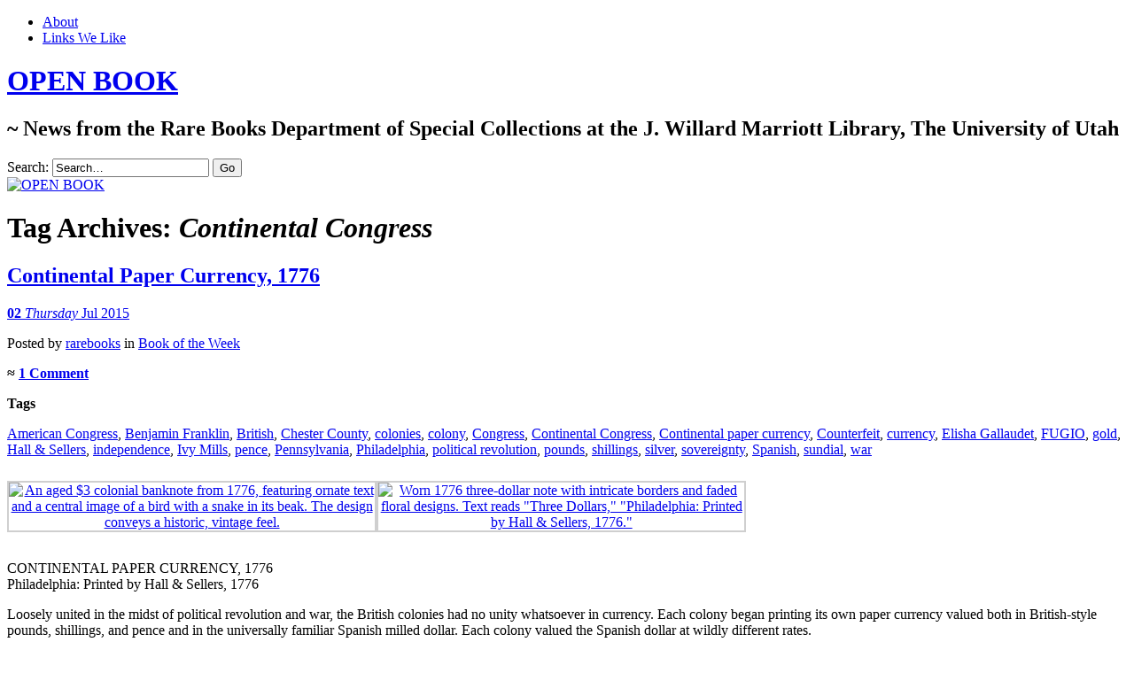

--- FILE ---
content_type: text/html; charset=UTF-8
request_url: https://openbook.lib.utah.edu/tag/continental-congress/
body_size: 20086
content:
<!DOCTYPE html>
<!--[if IE 7]>
<html id="ie7" lang="en-US">
<![endif]-->
<!--[if IE 8]>
<html id="ie8" lang="en-US">
<![endif]-->
<!--[if !(IE 7) & !(IE 8)]><!-->
<html lang="en-US">
<!--<![endif]-->
<head>
<meta charset="UTF-8" />
<meta name="viewport" content="width=device-width" />
<title>Continental Congress | OPEN BOOK</title>
<link rel="profile" href="http://gmpg.org/xfn/11" />
<link rel="pingback" href="https://openbook.lib.utah.edu/xmlrpc.php" />
<!--[if lt IE 9]>
<script src="https://openbook.lib.utah.edu/wp-content/themes/chateau-wpcom/js/html5.js" type="text/javascript"></script>
<![endif]-->
<meta name='robots' content='max-image-preview:large' />
<link rel='dns-prefetch' href='//secure.gravatar.com' />
<link rel='dns-prefetch' href='//stats.wp.com' />
<link rel='dns-prefetch' href='//v0.wordpress.com' />
<link rel='dns-prefetch' href='//jetpack.wordpress.com' />
<link rel='dns-prefetch' href='//s0.wp.com' />
<link rel='dns-prefetch' href='//public-api.wordpress.com' />
<link rel='dns-prefetch' href='//0.gravatar.com' />
<link rel='dns-prefetch' href='//1.gravatar.com' />
<link rel='dns-prefetch' href='//2.gravatar.com' />
<link rel='dns-prefetch' href='//widgets.wp.com' />
<style id='wp-img-auto-sizes-contain-inline-css' type='text/css'>
img:is([sizes=auto i],[sizes^="auto," i]){contain-intrinsic-size:3000px 1500px}
/*# sourceURL=wp-img-auto-sizes-contain-inline-css */
</style>
<style id='wp-block-library-inline-css' type='text/css'>
:root{--wp-block-synced-color:#7a00df;--wp-block-synced-color--rgb:122,0,223;--wp-bound-block-color:var(--wp-block-synced-color);--wp-editor-canvas-background:#ddd;--wp-admin-theme-color:#007cba;--wp-admin-theme-color--rgb:0,124,186;--wp-admin-theme-color-darker-10:#006ba1;--wp-admin-theme-color-darker-10--rgb:0,107,160.5;--wp-admin-theme-color-darker-20:#005a87;--wp-admin-theme-color-darker-20--rgb:0,90,135;--wp-admin-border-width-focus:2px}@media (min-resolution:192dpi){:root{--wp-admin-border-width-focus:1.5px}}.wp-element-button{cursor:pointer}:root .has-very-light-gray-background-color{background-color:#eee}:root .has-very-dark-gray-background-color{background-color:#313131}:root .has-very-light-gray-color{color:#eee}:root .has-very-dark-gray-color{color:#313131}:root .has-vivid-green-cyan-to-vivid-cyan-blue-gradient-background{background:linear-gradient(135deg,#00d084,#0693e3)}:root .has-purple-crush-gradient-background{background:linear-gradient(135deg,#34e2e4,#4721fb 50%,#ab1dfe)}:root .has-hazy-dawn-gradient-background{background:linear-gradient(135deg,#faaca8,#dad0ec)}:root .has-subdued-olive-gradient-background{background:linear-gradient(135deg,#fafae1,#67a671)}:root .has-atomic-cream-gradient-background{background:linear-gradient(135deg,#fdd79a,#004a59)}:root .has-nightshade-gradient-background{background:linear-gradient(135deg,#330968,#31cdcf)}:root .has-midnight-gradient-background{background:linear-gradient(135deg,#020381,#2874fc)}:root{--wp--preset--font-size--normal:16px;--wp--preset--font-size--huge:42px}.has-regular-font-size{font-size:1em}.has-larger-font-size{font-size:2.625em}.has-normal-font-size{font-size:var(--wp--preset--font-size--normal)}.has-huge-font-size{font-size:var(--wp--preset--font-size--huge)}.has-text-align-center{text-align:center}.has-text-align-left{text-align:left}.has-text-align-right{text-align:right}.has-fit-text{white-space:nowrap!important}#end-resizable-editor-section{display:none}.aligncenter{clear:both}.items-justified-left{justify-content:flex-start}.items-justified-center{justify-content:center}.items-justified-right{justify-content:flex-end}.items-justified-space-between{justify-content:space-between}.screen-reader-text{border:0;clip-path:inset(50%);height:1px;margin:-1px;overflow:hidden;padding:0;position:absolute;width:1px;word-wrap:normal!important}.screen-reader-text:focus{background-color:#ddd;clip-path:none;color:#444;display:block;font-size:1em;height:auto;left:5px;line-height:normal;padding:15px 23px 14px;text-decoration:none;top:5px;width:auto;z-index:100000}html :where(.has-border-color){border-style:solid}html :where([style*=border-top-color]){border-top-style:solid}html :where([style*=border-right-color]){border-right-style:solid}html :where([style*=border-bottom-color]){border-bottom-style:solid}html :where([style*=border-left-color]){border-left-style:solid}html :where([style*=border-width]){border-style:solid}html :where([style*=border-top-width]){border-top-style:solid}html :where([style*=border-right-width]){border-right-style:solid}html :where([style*=border-bottom-width]){border-bottom-style:solid}html :where([style*=border-left-width]){border-left-style:solid}html :where(img[class*=wp-image-]){height:auto;max-width:100%}:where(figure){margin:0 0 1em}html :where(.is-position-sticky){--wp-admin--admin-bar--position-offset:var(--wp-admin--admin-bar--height,0px)}@media screen and (max-width:600px){html :where(.is-position-sticky){--wp-admin--admin-bar--position-offset:0px}}

/*# sourceURL=wp-block-library-inline-css */
</style><style id='global-styles-inline-css' type='text/css'>
:root{--wp--preset--aspect-ratio--square: 1;--wp--preset--aspect-ratio--4-3: 4/3;--wp--preset--aspect-ratio--3-4: 3/4;--wp--preset--aspect-ratio--3-2: 3/2;--wp--preset--aspect-ratio--2-3: 2/3;--wp--preset--aspect-ratio--16-9: 16/9;--wp--preset--aspect-ratio--9-16: 9/16;--wp--preset--color--black: #000000;--wp--preset--color--cyan-bluish-gray: #abb8c3;--wp--preset--color--white: #ffffff;--wp--preset--color--pale-pink: #f78da7;--wp--preset--color--vivid-red: #cf2e2e;--wp--preset--color--luminous-vivid-orange: #ff6900;--wp--preset--color--luminous-vivid-amber: #fcb900;--wp--preset--color--light-green-cyan: #7bdcb5;--wp--preset--color--vivid-green-cyan: #00d084;--wp--preset--color--pale-cyan-blue: #8ed1fc;--wp--preset--color--vivid-cyan-blue: #0693e3;--wp--preset--color--vivid-purple: #9b51e0;--wp--preset--gradient--vivid-cyan-blue-to-vivid-purple: linear-gradient(135deg,rgb(6,147,227) 0%,rgb(155,81,224) 100%);--wp--preset--gradient--light-green-cyan-to-vivid-green-cyan: linear-gradient(135deg,rgb(122,220,180) 0%,rgb(0,208,130) 100%);--wp--preset--gradient--luminous-vivid-amber-to-luminous-vivid-orange: linear-gradient(135deg,rgb(252,185,0) 0%,rgb(255,105,0) 100%);--wp--preset--gradient--luminous-vivid-orange-to-vivid-red: linear-gradient(135deg,rgb(255,105,0) 0%,rgb(207,46,46) 100%);--wp--preset--gradient--very-light-gray-to-cyan-bluish-gray: linear-gradient(135deg,rgb(238,238,238) 0%,rgb(169,184,195) 100%);--wp--preset--gradient--cool-to-warm-spectrum: linear-gradient(135deg,rgb(74,234,220) 0%,rgb(151,120,209) 20%,rgb(207,42,186) 40%,rgb(238,44,130) 60%,rgb(251,105,98) 80%,rgb(254,248,76) 100%);--wp--preset--gradient--blush-light-purple: linear-gradient(135deg,rgb(255,206,236) 0%,rgb(152,150,240) 100%);--wp--preset--gradient--blush-bordeaux: linear-gradient(135deg,rgb(254,205,165) 0%,rgb(254,45,45) 50%,rgb(107,0,62) 100%);--wp--preset--gradient--luminous-dusk: linear-gradient(135deg,rgb(255,203,112) 0%,rgb(199,81,192) 50%,rgb(65,88,208) 100%);--wp--preset--gradient--pale-ocean: linear-gradient(135deg,rgb(255,245,203) 0%,rgb(182,227,212) 50%,rgb(51,167,181) 100%);--wp--preset--gradient--electric-grass: linear-gradient(135deg,rgb(202,248,128) 0%,rgb(113,206,126) 100%);--wp--preset--gradient--midnight: linear-gradient(135deg,rgb(2,3,129) 0%,rgb(40,116,252) 100%);--wp--preset--font-size--small: 13px;--wp--preset--font-size--medium: 20px;--wp--preset--font-size--large: 36px;--wp--preset--font-size--x-large: 42px;--wp--preset--spacing--20: 0.44rem;--wp--preset--spacing--30: 0.67rem;--wp--preset--spacing--40: 1rem;--wp--preset--spacing--50: 1.5rem;--wp--preset--spacing--60: 2.25rem;--wp--preset--spacing--70: 3.38rem;--wp--preset--spacing--80: 5.06rem;--wp--preset--shadow--natural: 6px 6px 9px rgba(0, 0, 0, 0.2);--wp--preset--shadow--deep: 12px 12px 50px rgba(0, 0, 0, 0.4);--wp--preset--shadow--sharp: 6px 6px 0px rgba(0, 0, 0, 0.2);--wp--preset--shadow--outlined: 6px 6px 0px -3px rgb(255, 255, 255), 6px 6px rgb(0, 0, 0);--wp--preset--shadow--crisp: 6px 6px 0px rgb(0, 0, 0);}:where(.is-layout-flex){gap: 0.5em;}:where(.is-layout-grid){gap: 0.5em;}body .is-layout-flex{display: flex;}.is-layout-flex{flex-wrap: wrap;align-items: center;}.is-layout-flex > :is(*, div){margin: 0;}body .is-layout-grid{display: grid;}.is-layout-grid > :is(*, div){margin: 0;}:where(.wp-block-columns.is-layout-flex){gap: 2em;}:where(.wp-block-columns.is-layout-grid){gap: 2em;}:where(.wp-block-post-template.is-layout-flex){gap: 1.25em;}:where(.wp-block-post-template.is-layout-grid){gap: 1.25em;}.has-black-color{color: var(--wp--preset--color--black) !important;}.has-cyan-bluish-gray-color{color: var(--wp--preset--color--cyan-bluish-gray) !important;}.has-white-color{color: var(--wp--preset--color--white) !important;}.has-pale-pink-color{color: var(--wp--preset--color--pale-pink) !important;}.has-vivid-red-color{color: var(--wp--preset--color--vivid-red) !important;}.has-luminous-vivid-orange-color{color: var(--wp--preset--color--luminous-vivid-orange) !important;}.has-luminous-vivid-amber-color{color: var(--wp--preset--color--luminous-vivid-amber) !important;}.has-light-green-cyan-color{color: var(--wp--preset--color--light-green-cyan) !important;}.has-vivid-green-cyan-color{color: var(--wp--preset--color--vivid-green-cyan) !important;}.has-pale-cyan-blue-color{color: var(--wp--preset--color--pale-cyan-blue) !important;}.has-vivid-cyan-blue-color{color: var(--wp--preset--color--vivid-cyan-blue) !important;}.has-vivid-purple-color{color: var(--wp--preset--color--vivid-purple) !important;}.has-black-background-color{background-color: var(--wp--preset--color--black) !important;}.has-cyan-bluish-gray-background-color{background-color: var(--wp--preset--color--cyan-bluish-gray) !important;}.has-white-background-color{background-color: var(--wp--preset--color--white) !important;}.has-pale-pink-background-color{background-color: var(--wp--preset--color--pale-pink) !important;}.has-vivid-red-background-color{background-color: var(--wp--preset--color--vivid-red) !important;}.has-luminous-vivid-orange-background-color{background-color: var(--wp--preset--color--luminous-vivid-orange) !important;}.has-luminous-vivid-amber-background-color{background-color: var(--wp--preset--color--luminous-vivid-amber) !important;}.has-light-green-cyan-background-color{background-color: var(--wp--preset--color--light-green-cyan) !important;}.has-vivid-green-cyan-background-color{background-color: var(--wp--preset--color--vivid-green-cyan) !important;}.has-pale-cyan-blue-background-color{background-color: var(--wp--preset--color--pale-cyan-blue) !important;}.has-vivid-cyan-blue-background-color{background-color: var(--wp--preset--color--vivid-cyan-blue) !important;}.has-vivid-purple-background-color{background-color: var(--wp--preset--color--vivid-purple) !important;}.has-black-border-color{border-color: var(--wp--preset--color--black) !important;}.has-cyan-bluish-gray-border-color{border-color: var(--wp--preset--color--cyan-bluish-gray) !important;}.has-white-border-color{border-color: var(--wp--preset--color--white) !important;}.has-pale-pink-border-color{border-color: var(--wp--preset--color--pale-pink) !important;}.has-vivid-red-border-color{border-color: var(--wp--preset--color--vivid-red) !important;}.has-luminous-vivid-orange-border-color{border-color: var(--wp--preset--color--luminous-vivid-orange) !important;}.has-luminous-vivid-amber-border-color{border-color: var(--wp--preset--color--luminous-vivid-amber) !important;}.has-light-green-cyan-border-color{border-color: var(--wp--preset--color--light-green-cyan) !important;}.has-vivid-green-cyan-border-color{border-color: var(--wp--preset--color--vivid-green-cyan) !important;}.has-pale-cyan-blue-border-color{border-color: var(--wp--preset--color--pale-cyan-blue) !important;}.has-vivid-cyan-blue-border-color{border-color: var(--wp--preset--color--vivid-cyan-blue) !important;}.has-vivid-purple-border-color{border-color: var(--wp--preset--color--vivid-purple) !important;}.has-vivid-cyan-blue-to-vivid-purple-gradient-background{background: var(--wp--preset--gradient--vivid-cyan-blue-to-vivid-purple) !important;}.has-light-green-cyan-to-vivid-green-cyan-gradient-background{background: var(--wp--preset--gradient--light-green-cyan-to-vivid-green-cyan) !important;}.has-luminous-vivid-amber-to-luminous-vivid-orange-gradient-background{background: var(--wp--preset--gradient--luminous-vivid-amber-to-luminous-vivid-orange) !important;}.has-luminous-vivid-orange-to-vivid-red-gradient-background{background: var(--wp--preset--gradient--luminous-vivid-orange-to-vivid-red) !important;}.has-very-light-gray-to-cyan-bluish-gray-gradient-background{background: var(--wp--preset--gradient--very-light-gray-to-cyan-bluish-gray) !important;}.has-cool-to-warm-spectrum-gradient-background{background: var(--wp--preset--gradient--cool-to-warm-spectrum) !important;}.has-blush-light-purple-gradient-background{background: var(--wp--preset--gradient--blush-light-purple) !important;}.has-blush-bordeaux-gradient-background{background: var(--wp--preset--gradient--blush-bordeaux) !important;}.has-luminous-dusk-gradient-background{background: var(--wp--preset--gradient--luminous-dusk) !important;}.has-pale-ocean-gradient-background{background: var(--wp--preset--gradient--pale-ocean) !important;}.has-electric-grass-gradient-background{background: var(--wp--preset--gradient--electric-grass) !important;}.has-midnight-gradient-background{background: var(--wp--preset--gradient--midnight) !important;}.has-small-font-size{font-size: var(--wp--preset--font-size--small) !important;}.has-medium-font-size{font-size: var(--wp--preset--font-size--medium) !important;}.has-large-font-size{font-size: var(--wp--preset--font-size--large) !important;}.has-x-large-font-size{font-size: var(--wp--preset--font-size--x-large) !important;}
/*# sourceURL=global-styles-inline-css */
</style>

<style id='classic-theme-styles-inline-css' type='text/css'>
/*! This file is auto-generated */
.wp-block-button__link{color:#fff;background-color:#32373c;border-radius:9999px;box-shadow:none;text-decoration:none;padding:calc(.667em + 2px) calc(1.333em + 2px);font-size:1.125em}.wp-block-file__button{background:#32373c;color:#fff;text-decoration:none}
/*# sourceURL=/wp-includes/css/classic-themes.min.css */
</style>
<link rel='stylesheet' id='chateau-css' href='https://openbook.lib.utah.edu/wp-content/themes/chateau-wpcom/style.css?ver=bc7795076c56ec1af0c287db7fa91683' type='text/css' media='all' />
<link rel='stylesheet' id='jetpack_likes-css' href='https://openbook.lib.utah.edu/wp-content/plugins/jetpack/modules/likes/style.css?ver=15.4' type='text/css' media='all' />
<link rel='stylesheet' id='jetpack-subscriptions-css' href='https://openbook.lib.utah.edu/wp-content/plugins/jetpack/_inc/build/subscriptions/subscriptions.min.css?ver=15.4' type='text/css' media='all' />
<link rel='stylesheet' id='sharedaddy-css' href='https://openbook.lib.utah.edu/wp-content/plugins/jetpack/modules/sharedaddy/sharing.css?ver=15.4' type='text/css' media='all' />
<link rel='stylesheet' id='social-logos-css' href='https://openbook.lib.utah.edu/wp-content/plugins/jetpack/_inc/social-logos/social-logos.min.css?ver=15.4' type='text/css' media='all' />
<link rel="https://api.w.org/" href="https://openbook.lib.utah.edu/wp-json/" /><link rel="alternate" title="JSON" type="application/json" href="https://openbook.lib.utah.edu/wp-json/wp/v2/tags/103" />
<script type="text/javascript">
(function(url){
	if(/(?:Chrome\/26\.0\.1410\.63 Safari\/537\.31|WordfenceTestMonBot)/.test(navigator.userAgent)){ return; }
	var addEvent = function(evt, handler) {
		if (window.addEventListener) {
			document.addEventListener(evt, handler, false);
		} else if (window.attachEvent) {
			document.attachEvent('on' + evt, handler);
		}
	};
	var removeEvent = function(evt, handler) {
		if (window.removeEventListener) {
			document.removeEventListener(evt, handler, false);
		} else if (window.detachEvent) {
			document.detachEvent('on' + evt, handler);
		}
	};
	var evts = 'contextmenu dblclick drag dragend dragenter dragleave dragover dragstart drop keydown keypress keyup mousedown mousemove mouseout mouseover mouseup mousewheel scroll'.split(' ');
	var logHuman = function() {
		if (window.wfLogHumanRan) { return; }
		window.wfLogHumanRan = true;
		var wfscr = document.createElement('script');
		wfscr.type = 'text/javascript';
		wfscr.async = true;
		wfscr.src = url + '&r=' + Math.random();
		(document.getElementsByTagName('head')[0]||document.getElementsByTagName('body')[0]).appendChild(wfscr);
		for (var i = 0; i < evts.length; i++) {
			removeEvent(evts[i], logHuman);
		}
	};
	for (var i = 0; i < evts.length; i++) {
		addEvent(evts[i], logHuman);
	}
})('//openbook.lib.utah.edu/?wordfence_lh=1&hid=2C5471B8522FF5D65870D6A68E2D0F30');
</script><script src='https://wp.lib.utah.edu/?dm=dd470e1d3fc5fbd43794b40581e26936&amp;action=load&amp;blogid=65&amp;siteid=1&amp;t=261990350&amp;back=https%3A%2F%2Fopenbook.lib.utah.edu%2Ftag%2Fcontinental-congress%2F' type='text/javascript'></script>	<style>img#wpstats{display:none}</style>
		<style type="text/css">.recentcomments a{display:inline !important;padding:0 !important;margin:0 !important;}</style><!-- Matomo -->
<script>
  var _paq = window._paq = window._paq || [];
  /* tracker methods like "setCustomDimension" should be called before "trackPageView" */
  _paq.push(["setCookieDomain", "*.openbook.lib.utah.edu"]);
  _paq.push(['trackPageView']);
_paq.push(['trackAllContentImpressions']);
  _paq.push(['enableLinkTracking']);
  (function() {
    var u="https://analytics.lib.utah.edu/";
    _paq.push(['setTrackerUrl', u+'matomo.php']);
    _paq.push(['setSiteId', '71']);
    var d=document, g=d.createElement('script'), s=d.getElementsByTagName('script')[0];
    g.async=true; g.src=u+'matomo.js'; s.parentNode.insertBefore(g,s);
  })();
</script>
<!-- End Matomo Code -->

<!-- Jetpack Open Graph Tags -->
<meta property="og:type" content="website" />
<meta property="og:title" content="Continental Congress &#8211; OPEN BOOK" />
<meta property="og:url" content="https://openbook.lib.utah.edu/tag/continental-congress/" />
<meta property="og:site_name" content="OPEN BOOK" />
<meta property="og:image" content="https://s0.wp.com/i/blank.jpg" />
<meta property="og:image:width" content="200" />
<meta property="og:image:height" content="200" />
<meta property="og:image:alt" content="" />
<meta property="og:locale" content="en_US" />

<!-- End Jetpack Open Graph Tags -->
		<style type="text/css" id="wp-custom-css">
			/*
Welcome to Custom CSS!

To learn how this works, see http://wp.me/PEmnE-Bt
*/
#menu-item-5275 {
	text-indent: -99999999px;
	width: 291px;
	height: 40px;
	background: url('/wp-content/uploads/sites/65/2016/09/openBook-AllUNeed.png') no-repeat;
	background-color: transparent !important;
	float: right !important;
}

#menu-item-5275 a {
	border: none !important;
}

@media screen and (max-width: 480px) {
	#menu-item-5275 {
		width: 100%;
	}
}		</style>
		<link rel='stylesheet' id='jetpack-swiper-library-css' href='https://openbook.lib.utah.edu/wp-content/plugins/jetpack/_inc/blocks/swiper.css?ver=15.4' type='text/css' media='all' />
<link rel='stylesheet' id='jetpack-carousel-css' href='https://openbook.lib.utah.edu/wp-content/plugins/jetpack/modules/carousel/jetpack-carousel.css?ver=15.4' type='text/css' media='all' />
</head>

<body class="archive tag tag-continental-congress tag-103 wp-theme-chateau-wpcom two-column sidebar-content">
<div id="page" class="hfeed">
		<div id="page-inner">
		<header id="branding" role="banner">
			<nav id="menu" role="navigation">
				<ul id="menu-menu-1" class="menu clear-fix"><li id="menu-item-5275" class="menu-item menu-item-type-custom menu-item-object-custom menu-item-5275"><a href="https://lib.utah.edu">Marriott Library</a></li>
<li id="menu-item-5276" class="menu-item menu-item-type-post_type menu-item-object-page menu-item-5276"><a href="https://openbook.lib.utah.edu/about/">About</a></li>
<li id="menu-item-5277" class="menu-item menu-item-type-post_type menu-item-object-page menu-item-5277"><a href="https://openbook.lib.utah.edu/links-we-like/">Links We Like</a></li>
</ul>			</nav><!-- end #menu -->

			<div id="main-title">
				<hgroup>
					<h1 id="site-title"><a href="https://openbook.lib.utah.edu/" title="OPEN BOOK" rel="home">OPEN BOOK</a></h1>
												<h2 id="site-description">~ News from the Rare Books Department of Special Collections at the J. Willard Marriott Library, The University of Utah</h2>
									</hgroup>
			</div><!-- end #main-title -->

							<div id="search">
					
<form method="get" action="https://openbook.lib.utah.edu//" >
	<div>
		<label for="s" class="assistive-text">Search:</label>
		<input type="text" value="Search&hellip;" name="s" id="s" onfocus="this.value=''" />
		<input type="submit" name="search" value="Go" />
	</div>
</form>
				</div><!-- end #search -->
			
			<div id="main-image">
							<a href="https://openbook.lib.utah.edu/">
													<img src="https://openbook.lib.utah.edu/wp-content/uploads/sites/65/2013/08/cropped-bacon11.jpg" width="960" height="260" alt="OPEN BOOK" title="OPEN BOOK" />
									</a>
						</div><!-- end #main-image -->
		</header><!-- #branding -->
		<div id="main" class="clear-fix">
<div id="primary">
	<div id="content" class="clear-fix" role="main">
		<div class="more-posts">

			
				<header class="page-header">
					<h1 class="page-title">
						Tag Archives: <em>Continental Congress</em>					</h1>
				</header>

				
				<article id="post-2713" class="post-2713 post type-post status-publish format-standard hentry category-book-of-the-week tag-american-congress tag-benjamin-franklin tag-british tag-chester-county tag-colonies tag-colony tag-congress tag-continental-congress tag-continental-paper-currency tag-counterfeit tag-currency tag-elisha-gallaudet tag-fugio tag-gold tag-hall-sellers tag-independence tag-ivy-mills tag-pence tag-pennsylvania tag-philadelphia tag-political-revolution tag-pounds tag-shillings tag-silver tag-sovereignty tag-spanish tag-sundial tag-war">
	<header class="post-title">
								<h1><a href="https://openbook.lib.utah.edu/book-of-the-week-1776/" rel="bookmark">Continental Paper Currency, 1776</a></h1>								<a href="https://openbook.lib.utah.edu/book-of-the-week-1776/" class="post-permalink">		<p class="post-date">
			<strong>02</strong>
			<em>Thursday</em>
			<span>Jul 2015</span>
		</p>
	</a>
	<div class="post-info clear-fix">
		<p>
			Posted <span class="by-author"> by <span class="author vcard"><a class="url fn n" href="https://openbook.lib.utah.edu/author/alison/" title="View all posts by rarebooks" rel="author">rarebooks</a></span></span> in <a href="https://openbook.lib.utah.edu/category/book-of-the-week/" rel="category tag">Book of the Week</a>		</p>
		<p class="post-com-count">
			<strong>&asymp; <a href="https://openbook.lib.utah.edu/book-of-the-week-1776/#comments">1 Comment</a></strong>
		</p>
	</div><!-- end .post-info -->
						</header><!-- end .post-title -->
	<div class="post-content clear-fix">

			<div class="post-extras">
				<p><strong>Tags</strong></p><p><a href="https://openbook.lib.utah.edu/tag/american-congress/" rel="tag">American Congress</a>, <a href="https://openbook.lib.utah.edu/tag/benjamin-franklin/" rel="tag">Benjamin Franklin</a>, <a href="https://openbook.lib.utah.edu/tag/british/" rel="tag">British</a>, <a href="https://openbook.lib.utah.edu/tag/chester-county/" rel="tag">Chester County</a>, <a href="https://openbook.lib.utah.edu/tag/colonies/" rel="tag">colonies</a>, <a href="https://openbook.lib.utah.edu/tag/colony/" rel="tag">colony</a>, <a href="https://openbook.lib.utah.edu/tag/congress/" rel="tag">Congress</a>, <a href="https://openbook.lib.utah.edu/tag/continental-congress/" rel="tag">Continental Congress</a>, <a href="https://openbook.lib.utah.edu/tag/continental-paper-currency/" rel="tag">Continental paper currency</a>, <a href="https://openbook.lib.utah.edu/tag/counterfeit/" rel="tag">Counterfeit</a>, <a href="https://openbook.lib.utah.edu/tag/currency/" rel="tag">currency</a>, <a href="https://openbook.lib.utah.edu/tag/elisha-gallaudet/" rel="tag">Elisha Gallaudet</a>, <a href="https://openbook.lib.utah.edu/tag/fugio/" rel="tag">FUGIO</a>, <a href="https://openbook.lib.utah.edu/tag/gold/" rel="tag">gold</a>, <a href="https://openbook.lib.utah.edu/tag/hall-sellers/" rel="tag">Hall &amp; Sellers</a>, <a href="https://openbook.lib.utah.edu/tag/independence/" rel="tag">independence</a>, <a href="https://openbook.lib.utah.edu/tag/ivy-mills/" rel="tag">Ivy Mills</a>, <a href="https://openbook.lib.utah.edu/tag/pence/" rel="tag">pence</a>, <a href="https://openbook.lib.utah.edu/tag/pennsylvania/" rel="tag">Pennsylvania</a>, <a href="https://openbook.lib.utah.edu/tag/philadelphia/" rel="tag">Philadelphia</a>, <a href="https://openbook.lib.utah.edu/tag/political-revolution/" rel="tag">political revolution</a>, <a href="https://openbook.lib.utah.edu/tag/pounds/" rel="tag">pounds</a>, <a href="https://openbook.lib.utah.edu/tag/shillings/" rel="tag">shillings</a>, <a href="https://openbook.lib.utah.edu/tag/silver/" rel="tag">silver</a>, <a href="https://openbook.lib.utah.edu/tag/sovereignty/" rel="tag">sovereignty</a>, <a href="https://openbook.lib.utah.edu/tag/spanish/" rel="tag">Spanish</a>, <a href="https://openbook.lib.utah.edu/tag/sundial/" rel="tag">sundial</a>, <a href="https://openbook.lib.utah.edu/tag/war/" rel="tag">war</a></p>	</div><!-- end .post-extras -->

		<div class="post-entry">
			
		<style type="text/css">
			#gallery-1 {
				margin: auto;
			}
			#gallery-1 .gallery-item {
				float: left;
				margin-top: 10px;
				text-align: center;
				width: 33%;
			}
			#gallery-1 img {
				border: 2px solid #cfcfcf;
			}
			#gallery-1 .gallery-caption {
				margin-left: 0;
			}
			/* see gallery_shortcode() in wp-includes/media.php */
		</style>
		<div data-carousel-extra='{&quot;blog_id&quot;:65,&quot;permalink&quot;:&quot;https://openbook.lib.utah.edu/book-of-the-week-1776/&quot;}' id='gallery-1' class='gallery galleryid-2713 gallery-columns-3 gallery-size-full'><dl class='gallery-item'>
			<dt class='gallery-icon landscape'>
				<a href='https://openbook.lib.utah.edu/book-of-the-week-1776/hg521-c66-1776-front/'><img fetchpriority="high" decoding="async" width="1154" height="913" src="https://openbook.lib.utah.edu/wp-content/uploads/sites/65/2015/06/HG521-C66-1776-front.jpg" class="attachment-full size-full" alt="An aged $3 colonial banknote from 1776, featuring ornate text and a central image of a bird with a snake in its beak. The design conveys a historic, vintage feel." srcset="https://openbook.lib.utah.edu/wp-content/uploads/sites/65/2015/06/HG521-C66-1776-front.jpg 1154w, https://openbook.lib.utah.edu/wp-content/uploads/sites/65/2015/06/HG521-C66-1776-front-300x237.jpg 300w, https://openbook.lib.utah.edu/wp-content/uploads/sites/65/2015/06/HG521-C66-1776-front-1024x810.jpg 1024w" sizes="(max-width: 1154px) 100vw, 1154px" data-attachment-id="2715" data-permalink="https://openbook.lib.utah.edu/book-of-the-week-1776/hg521-c66-1776-front/" data-orig-file="https://openbook.lib.utah.edu/wp-content/uploads/sites/65/2015/06/HG521-C66-1776-front.jpg" data-orig-size="1154,913" data-comments-opened="1" data-image-meta="{&quot;aperture&quot;:&quot;0&quot;,&quot;credit&quot;:&quot;&quot;,&quot;camera&quot;:&quot;&quot;,&quot;caption&quot;:&quot;&quot;,&quot;created_timestamp&quot;:&quot;0&quot;,&quot;copyright&quot;:&quot;&quot;,&quot;focal_length&quot;:&quot;0&quot;,&quot;iso&quot;:&quot;0&quot;,&quot;shutter_speed&quot;:&quot;0&quot;,&quot;title&quot;:&quot;&quot;,&quot;orientation&quot;:&quot;1&quot;}" data-image-title="HG521-C66-1776-front" data-image-description="" data-image-caption="" data-medium-file="https://openbook.lib.utah.edu/wp-content/uploads/sites/65/2015/06/HG521-C66-1776-front-300x237.jpg" data-large-file="https://openbook.lib.utah.edu/wp-content/uploads/sites/65/2015/06/HG521-C66-1776-front-1024x810.jpg" /></a>
			</dt></dl><dl class='gallery-item'>
			<dt class='gallery-icon portrait'>
				<a href='https://openbook.lib.utah.edu/book-of-the-week-1776/hg521-c66-1776-back/'><img decoding="async" width="905" height="1144" src="https://openbook.lib.utah.edu/wp-content/uploads/sites/65/2015/06/HG521-C66-1776-back.jpg" class="attachment-full size-full" alt="Worn 1776 three-dollar note with intricate borders and faded floral designs. Text reads &quot;Three Dollars,&quot; &quot;Philadelphia: Printed by Hall &amp; Sellers, 1776.&quot;" srcset="https://openbook.lib.utah.edu/wp-content/uploads/sites/65/2015/06/HG521-C66-1776-back.jpg 905w, https://openbook.lib.utah.edu/wp-content/uploads/sites/65/2015/06/HG521-C66-1776-back-237x300.jpg 237w, https://openbook.lib.utah.edu/wp-content/uploads/sites/65/2015/06/HG521-C66-1776-back-810x1024.jpg 810w" sizes="(max-width: 905px) 100vw, 905px" data-attachment-id="2714" data-permalink="https://openbook.lib.utah.edu/book-of-the-week-1776/hg521-c66-1776-back/" data-orig-file="https://openbook.lib.utah.edu/wp-content/uploads/sites/65/2015/06/HG521-C66-1776-back.jpg" data-orig-size="905,1144" data-comments-opened="1" data-image-meta="{&quot;aperture&quot;:&quot;0&quot;,&quot;credit&quot;:&quot;&quot;,&quot;camera&quot;:&quot;&quot;,&quot;caption&quot;:&quot;&quot;,&quot;created_timestamp&quot;:&quot;0&quot;,&quot;copyright&quot;:&quot;&quot;,&quot;focal_length&quot;:&quot;0&quot;,&quot;iso&quot;:&quot;0&quot;,&quot;shutter_speed&quot;:&quot;0&quot;,&quot;title&quot;:&quot;&quot;,&quot;orientation&quot;:&quot;1&quot;}" data-image-title="HG521-C66-1776-back" data-image-description="" data-image-caption="" data-medium-file="https://openbook.lib.utah.edu/wp-content/uploads/sites/65/2015/06/HG521-C66-1776-back-237x300.jpg" data-large-file="https://openbook.lib.utah.edu/wp-content/uploads/sites/65/2015/06/HG521-C66-1776-back-810x1024.jpg" /></a>
			</dt></dl>
			<br style='clear: both' />
		</div>

<p>CONTINENTAL PAPER CURRENCY, 1776<br />
Philadelphia: Printed by Hall &amp; Sellers, 1776</p>
<p>Loosely united in the midst of political revolution and war, the British colonies had no unity whatsoever in currency. Each colony began printing its own paper currency valued both in British-style pounds, shillings, and pence and in the universally familiar Spanish milled dollar. Each colony valued the Spanish dollar at wildly different rates.</p>
<p>In the early flush of independence, the Continental Congress decided to use currency as one indication of sovereignty by launching a standard currency for all the colonies. An emission totaling $4,000,000 payable in Spanish milled dollars, or the equivalent in gold or silver, was authorized by the congressional resolution of February 10, 1776. Of this, $1,000,000 was reserved for the first national fractional currency.</p>
<p>The front design on the fractional notes included the first use of the “FUGIO” (I fly) legend and sundial as well as the “Mind your Business” legend. The back showed the thirteen linked rings representing the colonies and the legends “We are one” and “American Congress.” These designs were created by Benjamin Franklin. The devices and border designs were cut by Elisha Gallaudet. On the fractional bills the dots in the corners of the front design reflected the denomination.</p>
<p>The first four emissions of Continental paper currency from May 10, 1775 through May 6, 1776, included a dollar bill. There was one signer, in red ink, on the fractional bills and two signers, using red and brown ink, on the dollar denominations. Counterfeit detectors for the dollar denominations were made on blue paper. The paper, made at Ivy Mills in Chester County, Pennsylvania, contained blue fibers and mica flakes.</p>
<p>On this bill is printed, “This bill entitles the bearer to receive three Spanish milled dollars, or the value thereof in gold or silver, according to a resolution of Congress, passed at Philadelphia, Nov. 2, 1776.”</p>
<p><a href="https://openbook.lib.utah.edu/wp-content/uploads/sites/65/2012/11/alluNeedSingleLine.png" rel="attachment wp-att-4863"><img decoding="async" data-attachment-id="4863" data-permalink="https://openbook.lib.utah.edu/about/alluneedsingleline/" data-orig-file="https://openbook.lib.utah.edu/wp-content/uploads/sites/65/2012/11/alluNeedSingleLine.png" data-orig-size="2048,559" data-comments-opened="1" data-image-meta="{&quot;aperture&quot;:&quot;0&quot;,&quot;credit&quot;:&quot;&quot;,&quot;camera&quot;:&quot;&quot;,&quot;caption&quot;:&quot;&quot;,&quot;created_timestamp&quot;:&quot;0&quot;,&quot;copyright&quot;:&quot;&quot;,&quot;focal_length&quot;:&quot;0&quot;,&quot;iso&quot;:&quot;0&quot;,&quot;shutter_speed&quot;:&quot;0&quot;,&quot;title&quot;:&quot;&quot;,&quot;orientation&quot;:&quot;0&quot;}" data-image-title="alluNeedSingleLine" data-image-description="" data-image-caption="" data-medium-file="https://openbook.lib.utah.edu/wp-content/uploads/sites/65/2012/11/alluNeedSingleLine-300x82.png" data-large-file="https://openbook.lib.utah.edu/wp-content/uploads/sites/65/2012/11/alluNeedSingleLine-1024x280.png" src="https://openbook.lib.utah.edu/wp-content/uploads/sites/65/2012/11/alluNeedSingleLine-1024x280.png" alt="alluNeedSingleLine" width="529" height="145" class="alignnone size-large wp-image-4863" srcset="https://openbook.lib.utah.edu/wp-content/uploads/sites/65/2012/11/alluNeedSingleLine-1024x280.png 1024w, https://openbook.lib.utah.edu/wp-content/uploads/sites/65/2012/11/alluNeedSingleLine-300x82.png 300w, https://openbook.lib.utah.edu/wp-content/uploads/sites/65/2012/11/alluNeedSingleLine-768x210.png 768w, https://openbook.lib.utah.edu/wp-content/uploads/sites/65/2012/11/alluNeedSingleLine.png 2048w" sizes="(max-width: 529px) 100vw, 529px" /></a></p>
<div class="sharedaddy sd-sharing-enabled"><div class="robots-nocontent sd-block sd-social sd-social-icon sd-sharing"><h3 class="sd-title">Share this:</h3><div class="sd-content"><ul><li class="share-tumblr"><a rel="nofollow noopener noreferrer"
				data-shared="sharing-tumblr-2713"
				class="share-tumblr sd-button share-icon no-text"
				href="https://openbook.lib.utah.edu/book-of-the-week-1776/?share=tumblr"
				target="_blank"
				aria-labelledby="sharing-tumblr-2713"
				>
				<span id="sharing-tumblr-2713" hidden>Click to share on Tumblr (Opens in new window)</span>
				<span>Tumblr</span>
			</a></li><li class="share-pinterest"><a rel="nofollow noopener noreferrer"
				data-shared="sharing-pinterest-2713"
				class="share-pinterest sd-button share-icon no-text"
				href="https://openbook.lib.utah.edu/book-of-the-week-1776/?share=pinterest"
				target="_blank"
				aria-labelledby="sharing-pinterest-2713"
				>
				<span id="sharing-pinterest-2713" hidden>Click to share on Pinterest (Opens in new window)</span>
				<span>Pinterest</span>
			</a></li><li class="share-facebook"><a rel="nofollow noopener noreferrer"
				data-shared="sharing-facebook-2713"
				class="share-facebook sd-button share-icon no-text"
				href="https://openbook.lib.utah.edu/book-of-the-week-1776/?share=facebook"
				target="_blank"
				aria-labelledby="sharing-facebook-2713"
				>
				<span id="sharing-facebook-2713" hidden>Click to share on Facebook (Opens in new window)</span>
				<span>Facebook</span>
			</a></li><li class="share-twitter"><a rel="nofollow noopener noreferrer"
				data-shared="sharing-twitter-2713"
				class="share-twitter sd-button share-icon no-text"
				href="https://openbook.lib.utah.edu/book-of-the-week-1776/?share=twitter"
				target="_blank"
				aria-labelledby="sharing-twitter-2713"
				>
				<span id="sharing-twitter-2713" hidden>Click to share on X (Opens in new window)</span>
				<span>X</span>
			</a></li><li class="share-end"></li></ul></div></div></div><div class='sharedaddy sd-block sd-like jetpack-likes-widget-wrapper jetpack-likes-widget-unloaded' id='like-post-wrapper-56670973-2713-6970ff7d62108' data-src='https://widgets.wp.com/likes/?ver=15.4#blog_id=56670973&amp;post_id=2713&amp;origin=openbook.lib.utah.edu&amp;obj_id=56670973-2713-6970ff7d62108' data-name='like-post-frame-56670973-2713-6970ff7d62108' data-title='Like or Reblog'><h3 class="sd-title">Like this:</h3><div class='likes-widget-placeholder post-likes-widget-placeholder' style='height: 55px;'><span class='button'><span>Like</span></span> <span class="loading">Loading...</span></div><span class='sd-text-color'></span><a class='sd-link-color'></a></div>					</div><!-- end .post-entry -->

	</div><!-- end .post-content -->
</article><!-- #post-2713 -->
<article id="post-502" class="post-502 post type-post status-publish format-standard hentry category-book-of-the-week tag-common-sense tag-continental-congress tag-george-washington tag-newburyport tag-pamphlet tag-revolution tag-thomas-paine">
	<header class="post-title">
								<h1><a href="https://openbook.lib.utah.edu/book-of-the-week-common-sense/" rel="bookmark">Book of the Week &#8211; Common Sense</a></h1>								<a href="https://openbook.lib.utah.edu/book-of-the-week-common-sense/" class="post-permalink">		<p class="post-date">
			<strong>04</strong>
			<em>Monday</em>
			<span>Feb 2013</span>
		</p>
	</a>
	<div class="post-info clear-fix">
		<p>
			Posted <span class="by-author"> by <span class="author vcard"><a class="url fn n" href="https://openbook.lib.utah.edu/author/alison/" title="View all posts by rarebooks" rel="author">rarebooks</a></span></span> in <a href="https://openbook.lib.utah.edu/category/book-of-the-week/" rel="category tag">Book of the Week</a>		</p>
		<p class="post-com-count">
			<strong>&asymp; <span>Comments Off<span class="screen-reader-text"> on Book of the Week &#8211; Common Sense</span></span></strong>
		</p>
	</div><!-- end .post-info -->
						</header><!-- end .post-title -->
	<div class="post-content clear-fix">

			<div class="post-extras">
				<p><strong>Tags</strong></p><p><a href="https://openbook.lib.utah.edu/tag/common-sense/" rel="tag">Common Sense</a>, <a href="https://openbook.lib.utah.edu/tag/continental-congress/" rel="tag">Continental Congress</a>, <a href="https://openbook.lib.utah.edu/tag/george-washington/" rel="tag">George Washington</a>, <a href="https://openbook.lib.utah.edu/tag/newburyport/" rel="tag">Newburyport</a>, <a href="https://openbook.lib.utah.edu/tag/pamphlet/" rel="tag">pamphlet</a>, <a href="https://openbook.lib.utah.edu/tag/revolution/" rel="tag">revolution</a>, <a href="https://openbook.lib.utah.edu/tag/thomas-paine/" rel="tag">Thomas Paine</a></p>	</div><!-- end .post-extras -->

		<div class="post-entry">
			
		<style type="text/css">
			#gallery-2 {
				margin: auto;
			}
			#gallery-2 .gallery-item {
				float: left;
				margin-top: 10px;
				text-align: center;
				width: 33%;
			}
			#gallery-2 img {
				border: 2px solid #cfcfcf;
			}
			#gallery-2 .gallery-caption {
				margin-left: 0;
			}
			/* see gallery_shortcode() in wp-includes/media.php */
		</style>
		<div data-carousel-extra='{&quot;blog_id&quot;:65,&quot;permalink&quot;:&quot;https://openbook.lib.utah.edu/book-of-the-week-common-sense/&quot;}' id='gallery-2' class='gallery galleryid-502 gallery-columns-3 gallery-size-thumbnail'><dl class='gallery-item'>
			<dt class='gallery-icon portrait'>
				<a href='https://openbook.lib.utah.edu/her-campus-at-utah-its-time-to-visit-the-fourth-floor/e211-p124cover/'><img loading="lazy" decoding="async" width="150" height="150" src="https://openbook.lib.utah.edu/wp-content/uploads/sites/65/2013/02/e211-p124cover-150x150.jpg" class="attachment-thumbnail size-thumbnail" alt="A worn, vintage book cover titled &quot;Common Sense&quot; with simple black lettering between two horizontal lines, featuring stains and aged, yellowed paper." aria-describedby="gallery-2-498" data-attachment-id="498" data-permalink="https://openbook.lib.utah.edu/her-campus-at-utah-its-time-to-visit-the-fourth-floor/e211-p124cover/" data-orig-file="https://openbook.lib.utah.edu/wp-content/uploads/sites/65/2013/02/e211-p124cover.jpg" data-orig-size="1293,2048" data-comments-opened="1" data-image-meta="{&quot;aperture&quot;:&quot;0&quot;,&quot;credit&quot;:&quot;&quot;,&quot;camera&quot;:&quot;&quot;,&quot;caption&quot;:&quot;&quot;,&quot;created_timestamp&quot;:&quot;0&quot;,&quot;copyright&quot;:&quot;&quot;,&quot;focal_length&quot;:&quot;0&quot;,&quot;iso&quot;:&quot;0&quot;,&quot;shutter_speed&quot;:&quot;0&quot;,&quot;title&quot;:&quot;&quot;}" data-image-title="E211-P124Cover" data-image-description="" data-image-caption="&lt;p&gt;Common Sense, 1776 Cover&lt;/p&gt;
" data-medium-file="https://openbook.lib.utah.edu/wp-content/uploads/sites/65/2013/02/e211-p124cover-189x300.jpg" data-large-file="https://openbook.lib.utah.edu/wp-content/uploads/sites/65/2013/02/e211-p124cover-646x1024.jpg" /></a>
			</dt>
				<dd class='wp-caption-text gallery-caption' id='gallery-2-498'>
				Common Sense, 1776 Cover
				</dd></dl><dl class='gallery-item'>
			<dt class='gallery-icon portrait'>
				<a href='https://openbook.lib.utah.edu/e211-p124titlepage-2/'><img loading="lazy" decoding="async" width="150" height="150" src="https://openbook.lib.utah.edu/wp-content/uploads/sites/65/2013/02/e211-p124titlepage-150x150.jpg" class="attachment-thumbnail size-thumbnail" alt="alt=&quot;Title page of &#039;Common Sense&#039; by Thomas Paine, addressing American colonists. Lists four subjects including government and monarchy. Historical tone.&quot;" aria-describedby="gallery-2-500" data-attachment-id="500" data-permalink="https://openbook.lib.utah.edu/e211-p124titlepage-2/" data-orig-file="https://openbook.lib.utah.edu/wp-content/uploads/sites/65/2013/02/e211-p124titlepage.jpg" data-orig-size="1295,2048" data-comments-opened="1" data-image-meta="{&quot;aperture&quot;:&quot;0&quot;,&quot;credit&quot;:&quot;&quot;,&quot;camera&quot;:&quot;&quot;,&quot;caption&quot;:&quot;&quot;,&quot;created_timestamp&quot;:&quot;0&quot;,&quot;copyright&quot;:&quot;&quot;,&quot;focal_length&quot;:&quot;0&quot;,&quot;iso&quot;:&quot;0&quot;,&quot;shutter_speed&quot;:&quot;0&quot;,&quot;title&quot;:&quot;&quot;}" data-image-title="E211-P124TitlePage" data-image-description="" data-image-caption="&lt;p&gt;Common Sense, 1776 Title Page&lt;/p&gt;
" data-medium-file="https://openbook.lib.utah.edu/wp-content/uploads/sites/65/2013/02/e211-p124titlepage-189x300.jpg" data-large-file="https://openbook.lib.utah.edu/wp-content/uploads/sites/65/2013/02/e211-p124titlepage-647x1024.jpg" /></a>
			</dt>
				<dd class='wp-caption-text gallery-caption' id='gallery-2-500'>
				Common Sense, 1776 Title Page
				</dd></dl><dl class='gallery-item'>
			<dt class='gallery-icon portrait'>
				<a href='https://openbook.lib.utah.edu/e211-p124firstpage-2/'><img loading="lazy" decoding="async" width="150" height="150" src="https://openbook.lib.utah.edu/wp-content/uploads/sites/65/2013/02/e211-p124firstpage-150x150.jpg" class="attachment-thumbnail size-thumbnail" alt="Alt text: &quot;A historical document titled &#039;Introduction&#039; features dense, old-style text on aged paper. The document addresses themes of power, justice, and societal customs. The tone is formal and reflective, with the author advocating for individual examination and critique of prevailing systems. The paper&#039;s texture suggests age, adding historical significance.&quot;" aria-describedby="gallery-2-499" data-attachment-id="499" data-permalink="https://openbook.lib.utah.edu/e211-p124firstpage-2/" data-orig-file="https://openbook.lib.utah.edu/wp-content/uploads/sites/65/2013/02/e211-p124firstpage.jpg" data-orig-size="1304,2048" data-comments-opened="1" data-image-meta="{&quot;aperture&quot;:&quot;0&quot;,&quot;credit&quot;:&quot;&quot;,&quot;camera&quot;:&quot;&quot;,&quot;caption&quot;:&quot;&quot;,&quot;created_timestamp&quot;:&quot;0&quot;,&quot;copyright&quot;:&quot;&quot;,&quot;focal_length&quot;:&quot;0&quot;,&quot;iso&quot;:&quot;0&quot;,&quot;shutter_speed&quot;:&quot;0&quot;,&quot;title&quot;:&quot;&quot;}" data-image-title="E211-P124FirstPage" data-image-description="" data-image-caption="&lt;p&gt;Common Sense, 1776 First Page&lt;/p&gt;
" data-medium-file="https://openbook.lib.utah.edu/wp-content/uploads/sites/65/2013/02/e211-p124firstpage-190x300.jpg" data-large-file="https://openbook.lib.utah.edu/wp-content/uploads/sites/65/2013/02/e211-p124firstpage-651x1024.jpg" /></a>
			</dt>
				<dd class='wp-caption-text gallery-caption' id='gallery-2-499'>
				Common Sense, 1776 First Page
				</dd></dl><br style="clear: both" />
		</div>

<p>Common Sense<br />
Thomas Paine (1737 &#8211; 1809)<br />
Philadelphia, 1776; reprinted Newburyport<br />
<i>probably a sixth printing</i><br />
E211 P124</p>
<p>Thomas Paine called for the separation of the colonies from the mother country in his pamphlet, <i>Common Sense</i>.  Paine&#8217;s writings paved the way for the American colonists’ final break with Great Britain.</p>
<p><i>Common Sense</i>, a persuasive argument for independence, was a best seller immediately upon publication. First printed in Philadelphia by Robert Bell on January 9, 1776, in an edition of one thousand copies, it was read by everyone in the Continental Congress and George Washington, who commented on the effect it had on his troops. It was read by nearly everyone in the colonies who was literate, and read aloud to nearly everyone who was not.</p>
<p>Paine had planned to give his share of the profits to the cause of independence, but when Bell told him there were no profits, Paine dismissed Bell and hired Bradford to publish a new, enlarged edition. Bell published an unauthorized second printing on January 27, and Bradford’s enlarged edition was published on or around February 14. The pamphlet quickly sold 150,000 copies.</p>
<p>Paine refused to copyright the work and gave permission to all to reprint it. The earliest printings outside of Philadelphia used the text of Bell’s first printing. Later printings used the text of Bradford’s February printing. Twenty-five editions were published in thirteen cities in the year 1776, reaching nearly half a million copies printed in that year alone. At that time, the colonial population was about three million, including slaves, women, and children. It was this pamphlet that moved mass public opinion toward the cause of the revolution.</p>
<div class="sharedaddy sd-sharing-enabled"><div class="robots-nocontent sd-block sd-social sd-social-icon sd-sharing"><h3 class="sd-title">Share this:</h3><div class="sd-content"><ul><li class="share-tumblr"><a rel="nofollow noopener noreferrer"
				data-shared="sharing-tumblr-502"
				class="share-tumblr sd-button share-icon no-text"
				href="https://openbook.lib.utah.edu/book-of-the-week-common-sense/?share=tumblr"
				target="_blank"
				aria-labelledby="sharing-tumblr-502"
				>
				<span id="sharing-tumblr-502" hidden>Click to share on Tumblr (Opens in new window)</span>
				<span>Tumblr</span>
			</a></li><li class="share-pinterest"><a rel="nofollow noopener noreferrer"
				data-shared="sharing-pinterest-502"
				class="share-pinterest sd-button share-icon no-text"
				href="https://openbook.lib.utah.edu/book-of-the-week-common-sense/?share=pinterest"
				target="_blank"
				aria-labelledby="sharing-pinterest-502"
				>
				<span id="sharing-pinterest-502" hidden>Click to share on Pinterest (Opens in new window)</span>
				<span>Pinterest</span>
			</a></li><li class="share-facebook"><a rel="nofollow noopener noreferrer"
				data-shared="sharing-facebook-502"
				class="share-facebook sd-button share-icon no-text"
				href="https://openbook.lib.utah.edu/book-of-the-week-common-sense/?share=facebook"
				target="_blank"
				aria-labelledby="sharing-facebook-502"
				>
				<span id="sharing-facebook-502" hidden>Click to share on Facebook (Opens in new window)</span>
				<span>Facebook</span>
			</a></li><li class="share-twitter"><a rel="nofollow noopener noreferrer"
				data-shared="sharing-twitter-502"
				class="share-twitter sd-button share-icon no-text"
				href="https://openbook.lib.utah.edu/book-of-the-week-common-sense/?share=twitter"
				target="_blank"
				aria-labelledby="sharing-twitter-502"
				>
				<span id="sharing-twitter-502" hidden>Click to share on X (Opens in new window)</span>
				<span>X</span>
			</a></li><li class="share-end"></li></ul></div></div></div><div class='sharedaddy sd-block sd-like jetpack-likes-widget-wrapper jetpack-likes-widget-unloaded' id='like-post-wrapper-56670973-502-6970ff7d63d79' data-src='https://widgets.wp.com/likes/?ver=15.4#blog_id=56670973&amp;post_id=502&amp;origin=openbook.lib.utah.edu&amp;obj_id=56670973-502-6970ff7d63d79' data-name='like-post-frame-56670973-502-6970ff7d63d79' data-title='Like or Reblog'><h3 class="sd-title">Like this:</h3><div class='likes-widget-placeholder post-likes-widget-placeholder' style='height: 55px;'><span class='button'><span>Like</span></span> <span class="loading">Loading...</span></div><span class='sd-text-color'></span><a class='sd-link-color'></a></div>					</div><!-- end .post-entry -->

	</div><!-- end .post-content -->
</article><!-- #post-502 -->

				
			
		</div><!-- end #more-posts -->
	</div><!-- end #content -->
</div><!-- end #primary -->

	<div id="secondary" class="widget-area" role="complementary">
		
		<aside id="search-2" class="sidebar-widget widget_search">
<form method="get" action="https://openbook.lib.utah.edu//" >
	<div>
		<label for="s" class="assistive-text">Search:</label>
		<input type="text" value="Search&hellip;" name="s" id="s" onfocus="this.value=''" />
		<input type="submit" name="search" value="Go" />
	</div>
</form>
</aside><aside id="blog_subscription-2" class="sidebar-widget widget_blog_subscription jetpack_subscription_widget"><h1 class="widget-title">Follow Open Book via Email</h1>
			<div class="wp-block-jetpack-subscriptions__container">
			<form action="#" method="post" accept-charset="utf-8" id="subscribe-blog-blog_subscription-2"
				data-blog="56670973"
				data-post_access_level="everybody" >
									<div id="subscribe-text"><p>Enter your email address to follow this blog and receive notifications of new posts by email.</p>
</div>
										<p id="subscribe-email">
						<label id="jetpack-subscribe-label"
							class="screen-reader-text"
							for="subscribe-field-blog_subscription-2">
							Email Address						</label>
						<input type="email" name="email" autocomplete="email" required="required"
																					value=""
							id="subscribe-field-blog_subscription-2"
							placeholder="Email Address"
						/>
					</p>

					<p id="subscribe-submit"
											>
						<input type="hidden" name="action" value="subscribe"/>
						<input type="hidden" name="source" value="https://openbook.lib.utah.edu/tag/continental-congress/"/>
						<input type="hidden" name="sub-type" value="widget"/>
						<input type="hidden" name="redirect_fragment" value="subscribe-blog-blog_subscription-2"/>
						<input type="hidden" id="_wpnonce" name="_wpnonce" value="7025ae7df8" /><input type="hidden" name="_wp_http_referer" value="/tag/continental-congress/" />						<button type="submit"
															class="wp-block-button__link"
																					name="jetpack_subscriptions_widget"
						>
							Follow						</button>
					</p>
							</form>
							<div class="wp-block-jetpack-subscriptions__subscount">
					Join 178 other subscribers				</div>
						</div>
			
</aside><aside id="archives-2" class="sidebar-widget widget_archive"><h1 class="widget-title">Archives</h1>
			<ul>
					<li><a href='https://openbook.lib.utah.edu/2019/04/'>April 2019</a></li>
	<li><a href='https://openbook.lib.utah.edu/2019/03/'>March 2019</a></li>
	<li><a href='https://openbook.lib.utah.edu/2019/02/'>February 2019</a></li>
	<li><a href='https://openbook.lib.utah.edu/2019/01/'>January 2019</a></li>
	<li><a href='https://openbook.lib.utah.edu/2018/12/'>December 2018</a></li>
	<li><a href='https://openbook.lib.utah.edu/2018/11/'>November 2018</a></li>
	<li><a href='https://openbook.lib.utah.edu/2018/10/'>October 2018</a></li>
	<li><a href='https://openbook.lib.utah.edu/2018/09/'>September 2018</a></li>
	<li><a href='https://openbook.lib.utah.edu/2018/08/'>August 2018</a></li>
	<li><a href='https://openbook.lib.utah.edu/2018/07/'>July 2018</a></li>
	<li><a href='https://openbook.lib.utah.edu/2018/06/'>June 2018</a></li>
	<li><a href='https://openbook.lib.utah.edu/2018/05/'>May 2018</a></li>
	<li><a href='https://openbook.lib.utah.edu/2018/04/'>April 2018</a></li>
	<li><a href='https://openbook.lib.utah.edu/2018/03/'>March 2018</a></li>
	<li><a href='https://openbook.lib.utah.edu/2018/02/'>February 2018</a></li>
	<li><a href='https://openbook.lib.utah.edu/2018/01/'>January 2018</a></li>
	<li><a href='https://openbook.lib.utah.edu/2017/12/'>December 2017</a></li>
	<li><a href='https://openbook.lib.utah.edu/2017/11/'>November 2017</a></li>
	<li><a href='https://openbook.lib.utah.edu/2017/10/'>October 2017</a></li>
	<li><a href='https://openbook.lib.utah.edu/2017/09/'>September 2017</a></li>
	<li><a href='https://openbook.lib.utah.edu/2017/08/'>August 2017</a></li>
	<li><a href='https://openbook.lib.utah.edu/2017/07/'>July 2017</a></li>
	<li><a href='https://openbook.lib.utah.edu/2017/06/'>June 2017</a></li>
	<li><a href='https://openbook.lib.utah.edu/2017/05/'>May 2017</a></li>
	<li><a href='https://openbook.lib.utah.edu/2017/04/'>April 2017</a></li>
	<li><a href='https://openbook.lib.utah.edu/2017/03/'>March 2017</a></li>
	<li><a href='https://openbook.lib.utah.edu/2017/02/'>February 2017</a></li>
	<li><a href='https://openbook.lib.utah.edu/2017/01/'>January 2017</a></li>
	<li><a href='https://openbook.lib.utah.edu/2016/12/'>December 2016</a></li>
	<li><a href='https://openbook.lib.utah.edu/2016/11/'>November 2016</a></li>
	<li><a href='https://openbook.lib.utah.edu/2016/10/'>October 2016</a></li>
	<li><a href='https://openbook.lib.utah.edu/2016/09/'>September 2016</a></li>
	<li><a href='https://openbook.lib.utah.edu/2016/08/'>August 2016</a></li>
	<li><a href='https://openbook.lib.utah.edu/2016/07/'>July 2016</a></li>
	<li><a href='https://openbook.lib.utah.edu/2016/06/'>June 2016</a></li>
	<li><a href='https://openbook.lib.utah.edu/2016/05/'>May 2016</a></li>
	<li><a href='https://openbook.lib.utah.edu/2016/04/'>April 2016</a></li>
	<li><a href='https://openbook.lib.utah.edu/2016/03/'>March 2016</a></li>
	<li><a href='https://openbook.lib.utah.edu/2016/02/'>February 2016</a></li>
	<li><a href='https://openbook.lib.utah.edu/2016/01/'>January 2016</a></li>
	<li><a href='https://openbook.lib.utah.edu/2015/12/'>December 2015</a></li>
	<li><a href='https://openbook.lib.utah.edu/2015/11/'>November 2015</a></li>
	<li><a href='https://openbook.lib.utah.edu/2015/10/'>October 2015</a></li>
	<li><a href='https://openbook.lib.utah.edu/2015/09/'>September 2015</a></li>
	<li><a href='https://openbook.lib.utah.edu/2015/08/'>August 2015</a></li>
	<li><a href='https://openbook.lib.utah.edu/2015/07/'>July 2015</a></li>
	<li><a href='https://openbook.lib.utah.edu/2015/06/'>June 2015</a></li>
	<li><a href='https://openbook.lib.utah.edu/2015/05/'>May 2015</a></li>
	<li><a href='https://openbook.lib.utah.edu/2015/04/'>April 2015</a></li>
	<li><a href='https://openbook.lib.utah.edu/2015/03/'>March 2015</a></li>
	<li><a href='https://openbook.lib.utah.edu/2015/02/'>February 2015</a></li>
	<li><a href='https://openbook.lib.utah.edu/2015/01/'>January 2015</a></li>
	<li><a href='https://openbook.lib.utah.edu/2014/12/'>December 2014</a></li>
	<li><a href='https://openbook.lib.utah.edu/2014/11/'>November 2014</a></li>
	<li><a href='https://openbook.lib.utah.edu/2014/10/'>October 2014</a></li>
	<li><a href='https://openbook.lib.utah.edu/2014/09/'>September 2014</a></li>
	<li><a href='https://openbook.lib.utah.edu/2014/08/'>August 2014</a></li>
	<li><a href='https://openbook.lib.utah.edu/2014/07/'>July 2014</a></li>
	<li><a href='https://openbook.lib.utah.edu/2014/06/'>June 2014</a></li>
	<li><a href='https://openbook.lib.utah.edu/2014/05/'>May 2014</a></li>
	<li><a href='https://openbook.lib.utah.edu/2014/04/'>April 2014</a></li>
	<li><a href='https://openbook.lib.utah.edu/2014/03/'>March 2014</a></li>
	<li><a href='https://openbook.lib.utah.edu/2014/02/'>February 2014</a></li>
	<li><a href='https://openbook.lib.utah.edu/2014/01/'>January 2014</a></li>
	<li><a href='https://openbook.lib.utah.edu/2013/12/'>December 2013</a></li>
	<li><a href='https://openbook.lib.utah.edu/2013/11/'>November 2013</a></li>
	<li><a href='https://openbook.lib.utah.edu/2013/10/'>October 2013</a></li>
	<li><a href='https://openbook.lib.utah.edu/2013/09/'>September 2013</a></li>
	<li><a href='https://openbook.lib.utah.edu/2013/08/'>August 2013</a></li>
	<li><a href='https://openbook.lib.utah.edu/2013/07/'>July 2013</a></li>
	<li><a href='https://openbook.lib.utah.edu/2013/06/'>June 2013</a></li>
	<li><a href='https://openbook.lib.utah.edu/2013/05/'>May 2013</a></li>
	<li><a href='https://openbook.lib.utah.edu/2013/04/'>April 2013</a></li>
	<li><a href='https://openbook.lib.utah.edu/2013/03/'>March 2013</a></li>
	<li><a href='https://openbook.lib.utah.edu/2013/02/'>February 2013</a></li>
	<li><a href='https://openbook.lib.utah.edu/2013/01/'>January 2013</a></li>
	<li><a href='https://openbook.lib.utah.edu/2012/12/'>December 2012</a></li>
	<li><a href='https://openbook.lib.utah.edu/2012/10/'>October 2012</a></li>
	<li><a href='https://openbook.lib.utah.edu/2012/09/'>September 2012</a></li>
	<li><a href='https://openbook.lib.utah.edu/2012/08/'>August 2012</a></li>
	<li><a href='https://openbook.lib.utah.edu/2012/06/'>June 2012</a></li>
	<li><a href='https://openbook.lib.utah.edu/2012/05/'>May 2012</a></li>
	<li><a href='https://openbook.lib.utah.edu/2012/04/'>April 2012</a></li>
	<li><a href='https://openbook.lib.utah.edu/2012/03/'>March 2012</a></li>
	<li><a href='https://openbook.lib.utah.edu/2012/02/'>February 2012</a></li>
	<li><a href='https://openbook.lib.utah.edu/2012/01/'>January 2012</a></li>
	<li><a href='https://openbook.lib.utah.edu/2011/09/'>September 2011</a></li>
	<li><a href='https://openbook.lib.utah.edu/2011/04/'>April 2011</a></li>
			</ul>

			</aside><aside id="categories-2" class="sidebar-widget widget_categories"><h1 class="widget-title">Categories</h1>
			<ul>
					<li class="cat-item cat-item-2"><a href="https://openbook.lib.utah.edu/category/alice/">Alice</a>
</li>
	<li class="cat-item cat-item-3"><a href="https://openbook.lib.utah.edu/category/awards/">Awards</a>
</li>
	<li class="cat-item cat-item-4"><a href="https://openbook.lib.utah.edu/category/book-of-the-week/">Book of the Week</a>
</li>
	<li class="cat-item cat-item-5"><a href="https://openbook.lib.utah.edu/category/chronicle/">Chronicle</a>
</li>
	<li class="cat-item cat-item-6"><a href="https://openbook.lib.utah.edu/category/courses/">Courses</a>
</li>
	<li class="cat-item cat-item-7"><a href="https://openbook.lib.utah.edu/category/donations/">Donations</a>
</li>
	<li class="cat-item cat-item-8"><a href="https://openbook.lib.utah.edu/category/events/">Events</a>
</li>
	<li class="cat-item cat-item-9"><a href="https://openbook.lib.utah.edu/category/journal-articles/">Journal Articles</a>
</li>
	<li class="cat-item cat-item-10"><a href="https://openbook.lib.utah.edu/category/newspaper-articles/">Newspaper Articles</a>
</li>
	<li class="cat-item cat-item-4475"><a href="https://openbook.lib.utah.edu/category/on-jons-desk/">On Jon&#039;s Desk</a>
</li>
	<li class="cat-item cat-item-11"><a href="https://openbook.lib.utah.edu/category/online-exhibitions/">Online Exhibitions</a>
</li>
	<li class="cat-item cat-item-12"><a href="https://openbook.lib.utah.edu/category/physical-exhibitions/">Physical Exhibitions</a>
</li>
	<li class="cat-item cat-item-1627"><a href="https://openbook.lib.utah.edu/category/publication/">Publication</a>
</li>
	<li class="cat-item cat-item-779"><a href="https://openbook.lib.utah.edu/category/radio/">Radio</a>
</li>
	<li class="cat-item cat-item-13"><a href="https://openbook.lib.utah.edu/category/rare-books-loans/">Rare Books Loans</a>
</li>
	<li class="cat-item cat-item-2399"><a href="https://openbook.lib.utah.edu/category/recommended-exhibition/">Recommended Exhibition</a>
</li>
	<li class="cat-item cat-item-595"><a href="https://openbook.lib.utah.edu/category/recommended-lecture/">Recommended Lecture</a>
</li>
	<li class="cat-item cat-item-594"><a href="https://openbook.lib.utah.edu/category/recommended-reading/">Recommended Reading</a>
</li>
	<li class="cat-item cat-item-809"><a href="https://openbook.lib.utah.edu/category/recommended-workshop/">Recommended Workshop</a>
</li>
	<li class="cat-item cat-item-14"><a href="https://openbook.lib.utah.edu/category/tv-news/">TV News</a>
</li>
	<li class="cat-item cat-item-1"><a href="https://openbook.lib.utah.edu/category/uncategorized/">Uncategorized</a>
</li>
	<li class="cat-item cat-item-1098"><a href="https://openbook.lib.utah.edu/category/vesalius/">Vesalius</a>
</li>
	<li class="cat-item cat-item-6511"><a href="https://openbook.lib.utah.edu/category/video/">Video</a>
</li>
			</ul>

			</aside><aside id="meta-2" class="sidebar-widget widget_meta"><h1 class="widget-title">Meta</h1>
		<ul>
						<li><a href="https://openbook.lib.utah.edu/wp-login.php">Log in</a></li>
			<li><a href="https://openbook.lib.utah.edu/feed/">Entries feed</a></li>
			<li><a href="https://openbook.lib.utah.edu/comments/feed/">Comments feed</a></li>

			<li><a href="https://wordpress.org/">WordPress.org</a></li>
		</ul>

		</aside><aside id="rss_links-2" class="sidebar-widget widget_rss_links"><ul><li><a target="_self" href="https://openbook.lib.utah.edu/feed/" title="Subscribe to posts">RSS - Posts</a></li></ul>
</aside>
		<aside id="recent-posts-2" class="sidebar-widget widget_recent_entries">
		<h1 class="widget-title">Recent Posts</h1>
		<ul>
											<li>
					<a href="https://openbook.lib.utah.edu/book-of-the-week-home-thoughts-from-abroad/">Book of the Week &#8212; Home Thoughts from Abroad</a>
									</li>
											<li>
					<a href="https://openbook.lib.utah.edu/donation-adds-to-latin-hymn-fragments-he-himself-shall-come-and-shall-make-us-saved/">Donation adds to Latin hymn fragments: &#8220;He himself shall come and shall make us saved.&#8221;</a>
									</li>
											<li>
					<a href="https://openbook.lib.utah.edu/medieval-chant-fragment-and-whatever-with-bonds-you-shall-have-bound-upon-earth-will-be-bound-strongly-in-heaven/">Medieval Latin Hymn Fragment: &#8220;And whatever with bonds you shall have bound upon earth will be bound strongly in heaven.&#8221;</a>
									</li>
											<li>
					<a href="https://openbook.lib.utah.edu/books-of-the-week-an-abswere-without-answere/">Books of the week &#8212; Off with her head!</a>
									</li>
											<li>
					<a href="https://openbook.lib.utah.edu/medieval-latin-hymn-fragment-5-part-d-of-the-holy-found-rest-through-him/">Medieval Latin Hymn Fragment, Part D: &#8220;&#8230;of the holy found rest through him.&#8221;</a>
									</li>
					</ul>

		</aside><aside id="recent-comments-2" class="sidebar-widget widget_recent_comments"><h1 class="widget-title">Recent Comments</h1><ul id="recentcomments"><li class="recentcomments"><span class="comment-author-link">rarebooks</span> on <a href="https://openbook.lib.utah.edu/medieval-latin-hymn-fragment/#comment-2648">Medieval Latin Hymn Fragment: &#8220;Her mother ordered the dancing girl&#8230;&#8221;</a></li><li class="recentcomments"><span class="comment-author-link">Jonathan Bingham</span> on <a href="https://openbook.lib.utah.edu/on-jons-desk-pioneers-and-prominent-men-of-utah-a-celebration-of-heritage-on-pioneer-day/#comment-2647">On Jon’s Desk: Pioneers and Prominent Men of Utah, A Celebration of Heritage on Pioneer Day</a></li><li class="recentcomments"><span class="comment-author-link">Robin Booth</span> on <a href="https://openbook.lib.utah.edu/on-jons-desk-pioneers-and-prominent-men-of-utah-a-celebration-of-heritage-on-pioneer-day/#comment-2646">On Jon’s Desk: Pioneers and Prominent Men of Utah, A Celebration of Heritage on Pioneer Day</a></li><li class="recentcomments"><span class="comment-author-link">Mary Johnson</span> on <a href="https://openbook.lib.utah.edu/memorial-day/#comment-2508">Memorial Day 2017</a></li><li class="recentcomments"><span class="comment-author-link">Collett</span> on <a href="https://openbook.lib.utah.edu/book-of-the-week-8/#comment-2409">Book of the Week &#8212; Dictionnaire des Proverbes Francais</a></li></ul></aside>
	</div><!-- #secondary .widget-area -->


		</div><!-- end #main -->
	</div><!-- end #page-inner -->

	<footer id="colophon" role="contentinfo">
		<div id="footer">
			<div id="footer-inner">
				<div id="footer-inner-inner">
					

				</div><!-- end #footer-inner-inner -->
			</div><!-- end #footer-inner -->
		</div>
		<div id="copyright">
			<div id="copyright-inner">
					<div id="copyright-inner-inner">
					<p>
						<a href="http://wordpress.org/" rel="generator">Proudly powered by WordPress</a>
		Theme: Chateau by <a href="http://ignacioricci.com/" rel="designer">Ignacio Ricci</a>.					</p>
				</div><!-- end #copyright-inner-inner -->
			</div><!-- end #copyright-inner -->
		</div><!-- end #copyright -->
	</footer><!-- end #footer -->

	<script type="speculationrules">
{"prefetch":[{"source":"document","where":{"and":[{"href_matches":"/*"},{"not":{"href_matches":["/wp-*.php","/wp-admin/*","/wp-content/uploads/sites/65/*","/wp-content/*","/wp-content/plugins/*","/wp-content/themes/chateau-wpcom/*","/*\\?(.+)"]}},{"not":{"selector_matches":"a[rel~=\"nofollow\"]"}},{"not":{"selector_matches":".no-prefetch, .no-prefetch a"}}]},"eagerness":"conservative"}]}
</script>
<noscript><p><img referrerpolicy="no-referrer-when-downgrade" src="https://analytics.lib.utah.edu/matomo.php?idsite=71&rec=1" style="border:0;" alt="" /></p></noscript>
		<div id="jp-carousel-loading-overlay">
			<div id="jp-carousel-loading-wrapper">
				<span id="jp-carousel-library-loading">&nbsp;</span>
			</div>
		</div>
		<div class="jp-carousel-overlay" style="display: none;">

		<div class="jp-carousel-container">
			<!-- The Carousel Swiper -->
			<div
				class="jp-carousel-wrap swiper jp-carousel-swiper-container jp-carousel-transitions"
				itemscope
				itemtype="https://schema.org/ImageGallery">
				<div class="jp-carousel swiper-wrapper"></div>
				<div class="jp-swiper-button-prev swiper-button-prev">
					<svg width="25" height="24" viewBox="0 0 25 24" fill="none" xmlns="http://www.w3.org/2000/svg">
						<mask id="maskPrev" mask-type="alpha" maskUnits="userSpaceOnUse" x="8" y="6" width="9" height="12">
							<path d="M16.2072 16.59L11.6496 12L16.2072 7.41L14.8041 6L8.8335 12L14.8041 18L16.2072 16.59Z" fill="white"/>
						</mask>
						<g mask="url(#maskPrev)">
							<rect x="0.579102" width="23.8823" height="24" fill="#FFFFFF"/>
						</g>
					</svg>
				</div>
				<div class="jp-swiper-button-next swiper-button-next">
					<svg width="25" height="24" viewBox="0 0 25 24" fill="none" xmlns="http://www.w3.org/2000/svg">
						<mask id="maskNext" mask-type="alpha" maskUnits="userSpaceOnUse" x="8" y="6" width="8" height="12">
							<path d="M8.59814 16.59L13.1557 12L8.59814 7.41L10.0012 6L15.9718 12L10.0012 18L8.59814 16.59Z" fill="white"/>
						</mask>
						<g mask="url(#maskNext)">
							<rect x="0.34375" width="23.8822" height="24" fill="#FFFFFF"/>
						</g>
					</svg>
				</div>
			</div>
			<!-- The main close buton -->
			<div class="jp-carousel-close-hint">
				<svg width="25" height="24" viewBox="0 0 25 24" fill="none" xmlns="http://www.w3.org/2000/svg">
					<mask id="maskClose" mask-type="alpha" maskUnits="userSpaceOnUse" x="5" y="5" width="15" height="14">
						<path d="M19.3166 6.41L17.9135 5L12.3509 10.59L6.78834 5L5.38525 6.41L10.9478 12L5.38525 17.59L6.78834 19L12.3509 13.41L17.9135 19L19.3166 17.59L13.754 12L19.3166 6.41Z" fill="white"/>
					</mask>
					<g mask="url(#maskClose)">
						<rect x="0.409668" width="23.8823" height="24" fill="#FFFFFF"/>
					</g>
				</svg>
			</div>
			<!-- Image info, comments and meta -->
			<div class="jp-carousel-info">
				<div class="jp-carousel-info-footer">
					<div class="jp-carousel-pagination-container">
						<div class="jp-swiper-pagination swiper-pagination"></div>
						<div class="jp-carousel-pagination"></div>
					</div>
					<div class="jp-carousel-photo-title-container">
						<h2 class="jp-carousel-photo-caption"></h2>
					</div>
					<div class="jp-carousel-photo-icons-container">
						<a href="#" class="jp-carousel-icon-btn jp-carousel-icon-info" aria-label="Toggle photo metadata visibility">
							<span class="jp-carousel-icon">
								<svg width="25" height="24" viewBox="0 0 25 24" fill="none" xmlns="http://www.w3.org/2000/svg">
									<mask id="maskInfo" mask-type="alpha" maskUnits="userSpaceOnUse" x="2" y="2" width="21" height="20">
										<path fill-rule="evenodd" clip-rule="evenodd" d="M12.7537 2C7.26076 2 2.80273 6.48 2.80273 12C2.80273 17.52 7.26076 22 12.7537 22C18.2466 22 22.7046 17.52 22.7046 12C22.7046 6.48 18.2466 2 12.7537 2ZM11.7586 7V9H13.7488V7H11.7586ZM11.7586 11V17H13.7488V11H11.7586ZM4.79292 12C4.79292 16.41 8.36531 20 12.7537 20C17.142 20 20.7144 16.41 20.7144 12C20.7144 7.59 17.142 4 12.7537 4C8.36531 4 4.79292 7.59 4.79292 12Z" fill="white"/>
									</mask>
									<g mask="url(#maskInfo)">
										<rect x="0.8125" width="23.8823" height="24" fill="#FFFFFF"/>
									</g>
								</svg>
							</span>
						</a>
												<a href="#" class="jp-carousel-icon-btn jp-carousel-icon-comments" aria-label="Toggle photo comments visibility">
							<span class="jp-carousel-icon">
								<svg width="25" height="24" viewBox="0 0 25 24" fill="none" xmlns="http://www.w3.org/2000/svg">
									<mask id="maskComments" mask-type="alpha" maskUnits="userSpaceOnUse" x="2" y="2" width="21" height="20">
										<path fill-rule="evenodd" clip-rule="evenodd" d="M4.3271 2H20.2486C21.3432 2 22.2388 2.9 22.2388 4V16C22.2388 17.1 21.3432 18 20.2486 18H6.31729L2.33691 22V4C2.33691 2.9 3.2325 2 4.3271 2ZM6.31729 16H20.2486V4H4.3271V18L6.31729 16Z" fill="white"/>
									</mask>
									<g mask="url(#maskComments)">
										<rect x="0.34668" width="23.8823" height="24" fill="#FFFFFF"/>
									</g>
								</svg>

								<span class="jp-carousel-has-comments-indicator" aria-label="This image has comments."></span>
							</span>
						</a>
											</div>
				</div>
				<div class="jp-carousel-info-extra">
					<div class="jp-carousel-info-content-wrapper">
						<div class="jp-carousel-photo-title-container">
							<h2 class="jp-carousel-photo-title"></h2>
						</div>
						<div class="jp-carousel-comments-wrapper">
															<div id="jp-carousel-comments-loading">
									<span>Loading Comments...</span>
								</div>
								<div class="jp-carousel-comments"></div>
								<div id="jp-carousel-comment-form-container">
									<span id="jp-carousel-comment-form-spinner">&nbsp;</span>
									<div id="jp-carousel-comment-post-results"></div>
																														<div id="jp-carousel-comment-form-commenting-as">
												<p id="jp-carousel-commenting-as">
													You must be <a href="#" class="jp-carousel-comment-login">logged in</a> to post a comment.												</p>
											</div>
																											</div>
													</div>
						<div class="jp-carousel-image-meta">
							<div class="jp-carousel-title-and-caption">
								<div class="jp-carousel-photo-info">
									<h3 class="jp-carousel-caption" itemprop="caption description"></h3>
								</div>

								<div class="jp-carousel-photo-description"></div>
							</div>
							<ul class="jp-carousel-image-exif" style="display: none;"></ul>
							<a class="jp-carousel-image-download" href="#" target="_blank" style="display: none;">
								<svg width="25" height="24" viewBox="0 0 25 24" fill="none" xmlns="http://www.w3.org/2000/svg">
									<mask id="mask0" mask-type="alpha" maskUnits="userSpaceOnUse" x="3" y="3" width="19" height="18">
										<path fill-rule="evenodd" clip-rule="evenodd" d="M5.84615 5V19H19.7775V12H21.7677V19C21.7677 20.1 20.8721 21 19.7775 21H5.84615C4.74159 21 3.85596 20.1 3.85596 19V5C3.85596 3.9 4.74159 3 5.84615 3H12.8118V5H5.84615ZM14.802 5V3H21.7677V10H19.7775V6.41L9.99569 16.24L8.59261 14.83L18.3744 5H14.802Z" fill="white"/>
									</mask>
									<g mask="url(#mask0)">
										<rect x="0.870605" width="23.8823" height="24" fill="#FFFFFF"/>
									</g>
								</svg>
								<span class="jp-carousel-download-text"></span>
							</a>
							<div class="jp-carousel-image-map" style="display: none;"></div>
						</div>
					</div>
				</div>
			</div>
		</div>

		</div>
		
	<script type="text/javascript">
		window.WPCOM_sharing_counts = {"https://openbook.lib.utah.edu/book-of-the-week-1776/":2713,"https://openbook.lib.utah.edu/book-of-the-week-common-sense/":502};
	</script>
						<script type="text/javascript" id="wp-accessibility-js-extra">
/* <![CDATA[ */
var wpa = {"skiplinks":{"enabled":false,"output":""},"target":"","tabindex":"","underline":{"enabled":false,"target":"a"},"videos":"","dir":"ltr","lang":"en-US","titles":"1","labels":"1","wpalabels":{"s":"Search","author":"Name","email":"Email","url":"Website","comment":"Comment"},"alt":"","altSelector":".hentry img[alt]:not([alt=\"\"]), .comment-content img[alt]:not([alt=\"\"]), #content img[alt]:not([alt=\"\"]),.entry-content img[alt]:not([alt=\"\"])","current":"","errors":"","tracking":"1","ajaxurl":"https://openbook.lib.utah.edu/wp-admin/admin-ajax.php","security":"47c5bdc888","action":"wpa_stats_action","url":"https://openbook.lib.utah.edu/tag/continental-congress/","post_id":"","continue":"","pause":"Pause video","play":"Play video","restUrl":"https://openbook.lib.utah.edu/wp-json/wp/v2/media","ldType":"","ldHome":"https://openbook.lib.utah.edu","ldText":"\u003Cspan class=\"dashicons dashicons-media-text\" aria-hidden=\"true\"\u003E\u003C/span\u003E\u003Cspan class=\"screen-reader\"\u003ELong Description\u003C/span\u003E"};
//# sourceURL=wp-accessibility-js-extra
/* ]]> */
</script>
<script type="text/javascript" src="https://openbook.lib.utah.edu/wp-content/plugins/wp-accessibility/js/wp-accessibility.min.js?ver=2.2.6" id="wp-accessibility-js" defer="defer" data-wp-strategy="defer"></script>
<script type="text/javascript" id="jetpack-stats-js-before">
/* <![CDATA[ */
_stq = window._stq || [];
_stq.push([ "view", {"v":"ext","blog":"56670973","post":"0","tz":"-7","srv":"openbook.lib.utah.edu","arch_tag":"continental-congress","arch_results":"2","j":"1:15.4"} ]);
_stq.push([ "clickTrackerInit", "56670973", "0" ]);
//# sourceURL=jetpack-stats-js-before
/* ]]> */
</script>
<script type="text/javascript" src="https://stats.wp.com/e-202604.js" id="jetpack-stats-js" defer="defer" data-wp-strategy="defer"></script>
<script type="text/javascript" id="jetpack-carousel-js-extra">
/* <![CDATA[ */
var jetpackSwiperLibraryPath = {"url":"https://openbook.lib.utah.edu/wp-content/plugins/jetpack/_inc/blocks/swiper.js"};
var jetpackCarouselStrings = {"widths":[370,700,1000,1200,1400,2000],"is_logged_in":"","lang":"en","ajaxurl":"https://openbook.lib.utah.edu/wp-admin/admin-ajax.php","nonce":"c9e404938e","display_exif":"1","display_comments":"1","single_image_gallery":"1","single_image_gallery_media_file":"","background_color":"black","comment":"Comment","post_comment":"Post Comment","write_comment":"Write a Comment...","loading_comments":"Loading Comments...","image_label":"Open image in full-screen.","download_original":"View full size \u003Cspan class=\"photo-size\"\u003E{0}\u003Cspan class=\"photo-size-times\"\u003E\u00d7\u003C/span\u003E{1}\u003C/span\u003E","no_comment_text":"Please be sure to submit some text with your comment.","no_comment_email":"Please provide an email address to comment.","no_comment_author":"Please provide your name to comment.","comment_post_error":"Sorry, but there was an error posting your comment. Please try again later.","comment_approved":"Your comment was approved.","comment_unapproved":"Your comment is in moderation.","camera":"Camera","aperture":"Aperture","shutter_speed":"Shutter Speed","focal_length":"Focal Length","copyright":"Copyright","comment_registration":"1","require_name_email":"1","login_url":"https://openbook.lib.utah.edu/wp-login.php?redirect_to=https%3A%2F%2Fopenbook.lib.utah.edu%2Fbook-of-the-week-1776%2F","blog_id":"65","meta_data":["camera","aperture","shutter_speed","focal_length","copyright"]};
//# sourceURL=jetpack-carousel-js-extra
/* ]]> */
</script>
<script type="text/javascript" src="https://openbook.lib.utah.edu/wp-content/plugins/jetpack/_inc/build/carousel/jetpack-carousel.min.js?ver=15.4" id="jetpack-carousel-js"></script>
<script type="text/javascript" src="https://openbook.lib.utah.edu/wp-content/plugins/jetpack/_inc/build/likes/queuehandler.min.js?ver=15.4" id="jetpack_likes_queuehandler-js"></script>
<script type="text/javascript" id="sharing-js-js-extra">
/* <![CDATA[ */
var sharing_js_options = {"lang":"en","counts":"1","is_stats_active":"1"};
//# sourceURL=sharing-js-js-extra
/* ]]> */
</script>
<script type="text/javascript" src="https://openbook.lib.utah.edu/wp-content/plugins/jetpack/_inc/build/sharedaddy/sharing.min.js?ver=15.4" id="sharing-js-js"></script>
<script type="text/javascript" id="sharing-js-js-after">
/* <![CDATA[ */
var windowOpen;
			( function () {
				function matches( el, sel ) {
					return !! (
						el.matches && el.matches( sel ) ||
						el.msMatchesSelector && el.msMatchesSelector( sel )
					);
				}

				document.body.addEventListener( 'click', function ( event ) {
					if ( ! event.target ) {
						return;
					}

					var el;
					if ( matches( event.target, 'a.share-tumblr' ) ) {
						el = event.target;
					} else if ( event.target.parentNode && matches( event.target.parentNode, 'a.share-tumblr' ) ) {
						el = event.target.parentNode;
					}

					if ( el ) {
						event.preventDefault();

						// If there's another sharing window open, close it.
						if ( typeof windowOpen !== 'undefined' ) {
							windowOpen.close();
						}
						windowOpen = window.open( el.getAttribute( 'href' ), 'wpcomtumblr', 'menubar=1,resizable=1,width=450,height=450' );
						return false;
					}
				} );
			} )();
var windowOpen;
			( function () {
				function matches( el, sel ) {
					return !! (
						el.matches && el.matches( sel ) ||
						el.msMatchesSelector && el.msMatchesSelector( sel )
					);
				}

				document.body.addEventListener( 'click', function ( event ) {
					if ( ! event.target ) {
						return;
					}

					var el;
					if ( matches( event.target, 'a.share-facebook' ) ) {
						el = event.target;
					} else if ( event.target.parentNode && matches( event.target.parentNode, 'a.share-facebook' ) ) {
						el = event.target.parentNode;
					}

					if ( el ) {
						event.preventDefault();

						// If there's another sharing window open, close it.
						if ( typeof windowOpen !== 'undefined' ) {
							windowOpen.close();
						}
						windowOpen = window.open( el.getAttribute( 'href' ), 'wpcomfacebook', 'menubar=1,resizable=1,width=600,height=400' );
						return false;
					}
				} );
			} )();
var windowOpen;
			( function () {
				function matches( el, sel ) {
					return !! (
						el.matches && el.matches( sel ) ||
						el.msMatchesSelector && el.msMatchesSelector( sel )
					);
				}

				document.body.addEventListener( 'click', function ( event ) {
					if ( ! event.target ) {
						return;
					}

					var el;
					if ( matches( event.target, 'a.share-twitter' ) ) {
						el = event.target;
					} else if ( event.target.parentNode && matches( event.target.parentNode, 'a.share-twitter' ) ) {
						el = event.target.parentNode;
					}

					if ( el ) {
						event.preventDefault();

						// If there's another sharing window open, close it.
						if ( typeof windowOpen !== 'undefined' ) {
							windowOpen.close();
						}
						windowOpen = window.open( el.getAttribute( 'href' ), 'wpcomtwitter', 'menubar=1,resizable=1,width=600,height=350' );
						return false;
					}
				} );
			} )();
//# sourceURL=sharing-js-js-after
/* ]]> */
</script>
	<iframe src='https://widgets.wp.com/likes/master.html?ver=20260121#ver=20260121' scrolling='no' id='likes-master' name='likes-master' style='display:none;'></iframe>
	<div id='likes-other-gravatars' role="dialog" aria-hidden="true" tabindex="-1"><div class="likes-text"><span>%d</span></div><ul class="wpl-avatars sd-like-gravatars"></ul></div>
	</div><!-- end #page -->
</body>
</html>
